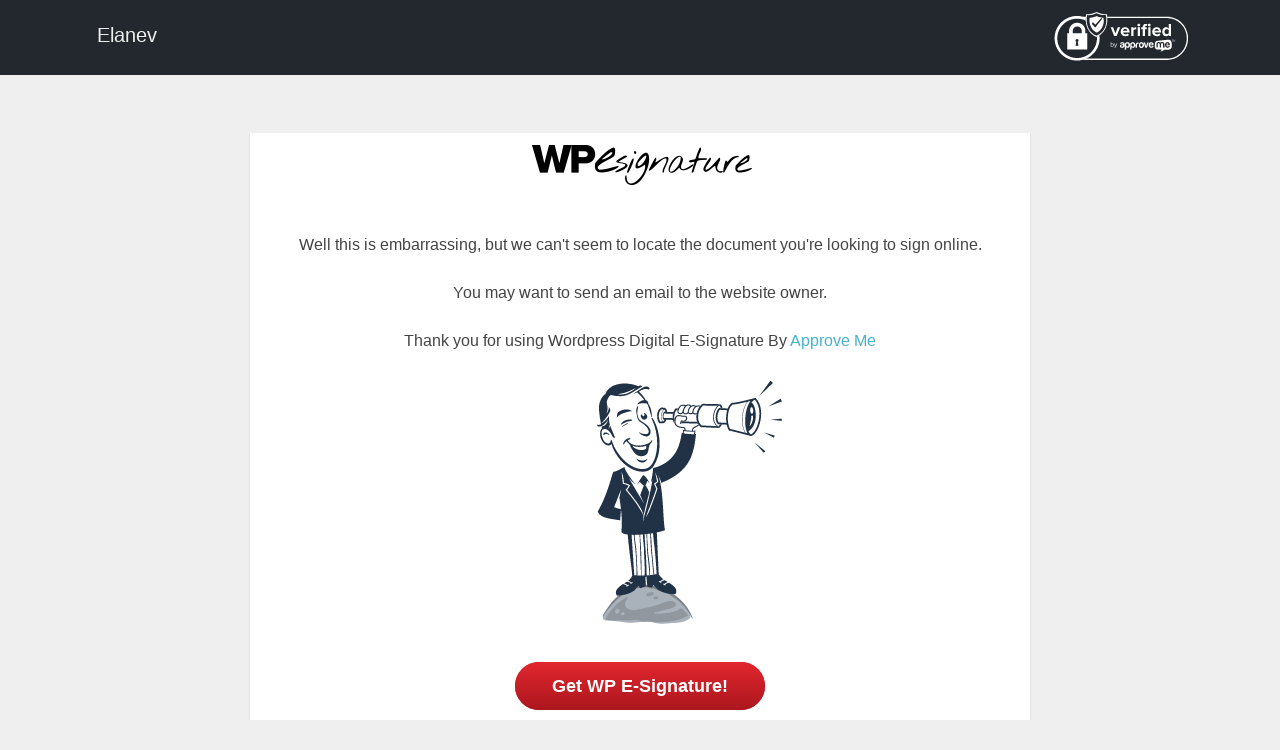

--- FILE ---
content_type: text/html; charset=UTF-8
request_url: https://elanev.com/e-signature-document/
body_size: 2358
content:
<!DOCTYPE html>

<html lang="en">

<head>

    <meta charset="utf-8">

    <meta name="robots" content="noindex,nofollow">
    <meta name="robots" content="noimageindex">

    <meta http-equiv="X-UA-Compatible" content="IE=edge">

    <meta name="viewport" content="width=device-width, initial-scale=1, maximum-scale=1, user-scalable=0" />

    <meta name="description" content="">

    <meta name="author" content="">

    <!--<link rel='stylesheet' id='esig-overall-style-css'  href='https://elanev.com/wp-content/plugins/e-signature/page-template/default//style.css' type='text/css' media='all' />-->

    <link rel='stylesheet' id='dashicons-css' href='https://elanev.com/wp-includes/css/dashicons.min.css?ver=3.9.1' type='text/css' media='all' />



    <title>WP E-Signature by Approve Me - Sign Documents Using WordPress - </title>

    <link rel='stylesheet' id='esig-signaturepad-css-css' href='https://elanev.com/wp-content/plugins/e-signature/assets/css/jquery.signaturepad.css?ver=1.8.5.1' type='text/css' media='screen' />
<link rel='stylesheet' id='esig-style-fonts-css' href='https://elanev.com/wp-content/plugins/e-signature/assets/css/esig-fonts.css?ver=1.8.5.1' type='text/css' media='all' />
<link rel='stylesheet' id='custom-esig-theme-style-css-css' href='https://elanev.com/wp-content/themes/bridge-child/css/customdocstyle.css?ver=6.8.3' type='text/css' media='all' />
<script type="text/javascript" src="https://elanev.com/wp-content/plugins/enable-jquery-migrate-helper/js/jquery/jquery-1.12.4-wp.js?ver=1.12.4-wp" id="jquery-core-js"></script>
<script type="text/javascript" src="https://elanev.com/wp-content/plugins/enable-jquery-migrate-helper/js/jquery-migrate/jquery-migrate-1.4.1-wp.js?ver=1.4.1-wp" id="jquery-migrate-js"></script>
<script type="text/javascript" src="https://elanev.com/wp-content/plugins/enable-jquery-migrate-helper/js/jquery-ui/core.min.js?ver=1.11.4-wp" id="jquery-ui-core-js"></script>
<script type="text/javascript" src="https://elanev.com/wp-content/plugins/enable-jquery-migrate-helper/js/jquery-ui/widget.min.js?ver=1.11.4-wp" id="jquery-ui-widget-js"></script>
<script type="text/javascript" src="https://elanev.com/wp-content/plugins/enable-jquery-migrate-helper/js/jquery-ui/mouse.min.js?ver=1.11.4-wp" id="jquery-ui-mouse-js"></script>
<script type="text/javascript" src="https://elanev.com/wp-content/plugins/enable-jquery-migrate-helper/js/jquery-ui/slider.min.js?ver=1.11.4-wp" id="jquery-ui-slider-js"></script>
<script type="text/javascript" src="https://elanev.com/wp-content/plugins/e-signature/assets/js/jquery.validate.js?ver=1.8.5.1" id="esig-jquery-validate-js"></script>
<script type="text/javascript" src="https://elanev.com/wp-content/plugins/e-signature/assets/js/esign.js?ver=1.8.5.1" id="esig-core-object-scirpts-js"></script>
<script type="text/javascript" src="https://elanev.com/wp-content/plugins/e-signature/assets/js/esig-validation.js?ver=1.8.5.1" id="esig-core-validation-scirpts-js"></script>
<script type='text/javascript'>/* <![CDATA[ */
				var Esign_localize = {"signing":"Signing....","signaturenotvalid":"Signature is not valid.","add_signature":"+ Add signature","iam":"I am","and":"and"};
	/* ]]> */
			</script>
</head>

<style>
            :root {
            --audittext: 'Audit';
            --timestamptext: 'Timestamp';
            }
        </style>



<body class="esig-template-page" oncontextmenu="return true;">

    <div id="page_loader" style="display:none;">

        <div id="d1"></div>

        <div id="d2"></div>

        <div id="d3"></div>

        <div id="d4"></div>

        <div id="d5"></div>

    </div>

    <div class="signer-header" role="navigation">

        <div class="container">

            <div class="navbar-header">

                <a href="https://elanev.com" target="_blank" class="navbar-brand" style="color:#fff;">

                    Elanev </a>

            </div>



            <div class="nav navbar-nav navbar-right doclogo-right">

                <span class="hint--bottom  hint--rounded hint--bounce" data-hint="Click here to learn more about the security and protection of the document you are signing.">

                    <a class="disabled" href="https://www.approveme.com/security-ueta-e-sign-protection/" target="_blank" rel="nofollow"><img src="https://elanev.com/wp-content/plugins/e-signature/assets/images/verified-approveme.svg" alt="Verified by Approveme" width="140px"></a>

                </span>

            </div>

        </div>

    </div>

    <div class="container first-page doc_page">

        <div class="wrap"><p align='center' class='esig-not-found-page-template'><a href='https://www.approveme.com/wp-e-signature/?e-signature-document' title='Wordpress Digital E-Signature' rel='nofollow' target='_blank'><img src='https://elanev.com/wp-content/plugins/e-signature/assets/images/logo.png' alt='Sign Documents Online using WordPress E-Signature by Approve Me'></a></p><p align='center' class='esig-not-found-page-template'>Well this is embarrassing, but we can't seem to locate the document you're looking to sign online.<br>You may want to send an email to the website owner. <br>Thank you for using Wordpress Digital E-Signature By <a href='https://www.approveme.com/wp-e-signature/?e-signature-document' rel='nofollow' title='Document Signing using WP E-ESignature by Approve Me'>Approve Me</a></p> <p align='center'><img src='https://elanev.com/wp-content/plugins/e-signature/assets/images/search.svg' alt='esignature by Approve Me' class='esig-not-found-search'><br><a class='esig-not-found-btn' href='https://www.approveme.com/wp-e-signature/?e-signature-document' rel='nofollow'>Get WP E-Signature!</a></p>

<script type="text/javascript">
(function($) {
	$( document ).ready(function() {
	  $('.footer-agree').hide();
	});
})(jQuery);
</script></div><p></p>



    </div>





    <!-- -->
    <!--

        <div class="container doc_page">



        </div>

        -->
    
    <div id="esig-footer"  class="container footer-agree">

        <div class="esig-container">


            <div class="navbar-header agree-container">

                <span id="esig-iam"> </span><span class="agree-text">I agree to be legally bound by this agreement and eSignature <a href="#" data-toggle="modal" data-target=".esig-terms-modal-lg" id="esig-terms" class="doc-terms" rel="nofollow">Terms of Use.</a></span>

            </div>



            <div class="navbar-right footer-btn">

                                    <a href="javascript:window.print()" class="agree-button" id="esig-print-button" title="">Print Document</a>
                

                <span id="esign_click_submit">
                    <a href="#" class="agree-button disabled" id="esig-agree-button" title="Agree and submit your signature."><span id="esig-agreed">Agree & Sign</span></a>
                </span>



            </div>

        </div>

    </div>
    <!--esigature mobile footer when signed -->

    

    <link rel='stylesheet' id='esig-bootstrap-css-css' href='https://elanev.com/wp-content/plugins/e-signature/assets/css/bootstrap/bootstrap.min.css?ver=1.8.5.1' type='text/css' media='all' />
<link rel='stylesheet' id='esig-bootstrap-theme-css-css' href='https://elanev.com/wp-content/plugins/e-signature/assets/css/bootstrap/bootstrap-theme.min.css?ver=1.8.5.1' type='text/css' media='all' />
<link rel='stylesheet' id='esig-thickbox-css-css' href='https://elanev.com/wp-includes/js/thickbox/thickbox.css?ver=1.8.5.1' type='text/css' media='all' />
<link rel='stylesheet' id='esig-icon-css-css' href='https://elanev.com/wp-content/plugins/e-signature/assets/css/esig-icon.css?ver=1.8.5.1' type='text/css' media='screen' />
<link rel='stylesheet' id='esig-updater-css-css' href='https://elanev.com/wp-content/plugins/e-signature/assets/css/esig-updater.css?ver=1.8.5.1' type='text/css' media='screen' />
<link rel='stylesheet' id='esig-mail-css-css' href='https://elanev.com/wp-content/plugins/e-signature/assets/css/esig-mail.css?ver=1.8.5.1' type='text/css' media='screen' />
<link rel='stylesheet' id='esig-addons-css-css' href='https://elanev.com/wp-content/plugins/e-signature/assets/css/esig-addons.css?ver=1.8.5.1' type='text/css' media='screen' />
<link rel='stylesheet' id='esig-license-css-css' href='https://elanev.com/wp-content/plugins/e-signature/assets/css/esig-license.css?ver=1.8.5.1' type='text/css' media='screen' />
<link rel='stylesheet' id='esig-notices-css-css' href='https://elanev.com/wp-content/plugins/e-signature/assets/css/esig-notices.css?ver=1.8.5.1' type='text/css' media='screen' />
<link rel='stylesheet' id='esig-access-code-css-css' href='https://elanev.com/wp-content/plugins/e-signature/assets/css/esig-access-code.css?ver=1.8.5.1' type='text/css' media='screen' />
<link rel='stylesheet' id='esig-dialog-css-css' href='https://elanev.com/wp-content/plugins/e-signature/assets/css/esig-dialog.css?ver=1.8.5.1' type='text/css' media='screen' />
<link rel='stylesheet' id='esig-style-css-css' href='https://elanev.com/wp-content/plugins/e-signature/assets/css/style.css?ver=1.8.5.1' type='text/css' media='screen' />
<link rel='stylesheet' id='esig-style-template-css-css' href='https://elanev.com/wp-content/plugins/e-signature/page-template/default/style.css?ver=1.8.5.1' type='text/css' media='all' />
<link rel='stylesheet' id='esig-theme-style-print-css-css' href='https://elanev.com/wp-content/plugins/e-signature/page-template/default/print_style.css?ver=1.8.5.1' type='text/css' media='print' />
<script type='text/javascript'>/* <![CDATA[ */
				var esigAjax = {"ajaxurl":"https://elanev.com/wp-admin/admin-ajax.php?action=wp_e_signature_ajax&_wpnonce=d562e3bbdc","preview":"","document_id":"","invite":"","esig_mobile":"0","ccpreview":"","sign_device":"","esig_mode":"","site_lang":"en_US"};
			/* ]]> */ 
			</script><script type="text/javascript" id="thickbox-js-extra">
/* <![CDATA[ */
var thickboxL10n = {"next":"Next >","prev":"< Prev","image":"Image","of":"of","close":"Close","noiframes":"This feature requires inline frames. You have iframes disabled or your browser does not support them.","loadingAnimation":"https:\/\/elanev.com\/wp-includes\/js\/thickbox\/loadingAnimation.gif"};
/* ]]> */
</script>
<script type="text/javascript" src="https://elanev.com/wp-includes/js/thickbox/thickbox.js?ver=3.1-20121105" id="thickbox-js"></script>
<script type="text/javascript" src="https://elanev.com/wp-content/plugins/e-signature/assets/js/wpesignature.js?ver=1.8.5.1" id="esig-core-js"></script>
<!--[if lt IE 8]>
<script type="text/javascript" src="https://elanev.com/wp-includes/js/json2.min.js?ver=2015-05-03" id="json2-js"></script>
<![endif]-->
<script type="text/javascript" src="https://elanev.com/wp-content/plugins/e-signature/assets/js/signaturepad/signature-pad.js?ver=1.8.5.1" id="esig-signaturepad-js"></script>
<script type="text/javascript" src="https://elanev.com/wp-content/plugins/enable-jquery-migrate-helper/js/jquery-ui/position.min.js?ver=1.11.4-wp" id="jquery-ui-position-js"></script>
<script type="text/javascript" src="https://elanev.com/wp-content/plugins/enable-jquery-migrate-helper/js/jquery-ui/tooltip.min.js?ver=1.11.4-wp" id="jquery-ui-tooltip-js"></script>
<script type="text/javascript" src="https://elanev.com/wp-content/plugins/e-signature/assets/js/tooltip.js?ver=1.8.5.1" id="esig-tooltip-js"></script>
<script type="text/javascript" src="https://elanev.com/wp-content/plugins/e-signature/assets/js/bootstrap/bootstrap.min.js?ver=1.8.5.1" id="esig-bootstrap-js-js"></script>
<script type="text/javascript" src="https://elanev.com/wp-content/plugins/e-signature/assets/js/jquery.formError.js?ver=1.8.5.1" id="esig-jquery-formerror-js-js"></script>
<script type="text/javascript" src="https://elanev.com/wp-content/plugins/e-signature/assets/js/jquery.smartTab.js?ver=1.8.5.1" id="esig-smarttab-js-js"></script>
<script type="text/javascript" src="https://elanev.com/wp-content/plugins/e-signature/assets/js/signdoc.js?ver=1.8.5.1" id="esig-signdoc-js-js"></script>
<script type="text/javascript" src="https://elanev.com/wp-content/plugins/e-signature/assets/js/common.js?ver=1.8.5.1" id="esig-common-js-js"></script>



</body>

</html>

--- FILE ---
content_type: text/css
request_url: https://elanev.com/wp-content/themes/bridge-child/css/customdocstyle.css?ver=6.8.3
body_size: -605
content:
.document-sign-page table {
	width: 100% !important;
}

--- FILE ---
content_type: text/css
request_url: https://elanev.com/wp-content/plugins/e-signature/page-template/default/print_style.css?ver=1.8.5.1
body_size: 2356
content:
@charset "UTF-8";
@import url(//fonts.googleapis.com/css?family=La+Belle+Aurore|Shadows+Into+Light|Nothing+You+Could+Do|Zeyada|Dawning+of+a+New+Day|Herr+Von+Muellerhoff|Over+the+Rainbow);
/* CSS Document */



body 
{
    background:#FFFFFF!important;
    margin-top:0px;
    font-weight: 200;
    font-family: 'Open Sans', sans-serif,chinese-msyh;
    font-size: 14px;

}

a:hover
{
    color: #46b1cd;
}

a 
{
    color: #46b1cd;
    text-decoration: none;
}

a:link
{
    color: #46b1cd;
}
/* setting all elements font family */
*{
    font-family: 'Open Sans', sans-serif,chinese-msyh;
}
pre {
    font-family: 'Open Sans', sans-serif,chinese-msyh;

}

@media print 
{

    .noPrint 
    {
        display:none;
    }
    a[href]:after {
        content: none !important;
    }

}

.esig-sitename
{
    text-shadow: none;
}


.navbar-inverse .navbar-brand 
{
    color: #fff;
    letter-spacing: .1em;
}

.navbar-brand 
{
    text-shadow: none;
    color: #fff!important;

}
.navbar-brand .logo
{
    height:30px;

}
.first-page
{
    margin-top: 0px;	 
}
.signer-header
{
    display:none; 
}

.document_id
{
    position : relative; 
    display:inline; 
    float:left; 
    width:100%; 
    font-family: 'Open Sans', sans-serif,chinese-msyh;
}

.document_date 
{
    position: relative; 
    text-align: left;
    display:inline; 
    width:100%;
    font-family: 'Open Sans', sans-serif,chinese-msyh;
    
}
.document-sign-page
{
    font-family: 'Open Sans', sans-serif,chinese-msyh;
    font-weight: normal;
    font-size:14px;
    padding-bottom: 5%;
   
}
.document-signer
{
    font-family: 'Open Sans', sans-serif,chinese-msyh;
    font-size:14px;
}
.signed_on 
{
   
    position: relative; 
    display:inline; 
    font-family: 'Open Sans', sans-serif,chinese-msyh;
    font-weight: normal;
    font-size:14px;
   
}

.col-sm-8 
{ 
    float:left;
    width:70%;
}
.col-sm-4 
{
    float :right;
    width:30%;
}

.doc-name
{
    float: left;
    font-size: 18px;
    font-family: 'Open Sans', sans-serif,chinese-msyh;
    padding-top: 5px;
    letter-spacing: .1em;
}

.doc_page
{
    font-family: 'Open Sans', sans-serif,chinese-msyh;
    background-color: white;
    font-weight: normal;
    font-size:14px;

}

.doc-terms
{
    text-shadow: 0px 1px 1px #000;
}

.doclogo-right 
{
    padding: 10px;
}

.footer-btn
{
    padding: 13px;
}

.footer-agree
{
    display : none; 
}
.message 
{
    display : none; 
}

.doc_page input[type="button"], .doc_page input[type="submit"]{}

.doc_title
{
    font-size: 24px;
    font-weight: 200;
    margin-top: 50px;
    margin-bottom: 10px;
    font-family: 'Open Sans', sans-serif,chinese-msyh;
    color:#000;
}

.success_title
{
    display:none; 
}

.s_logo 
{
    display:none; 
}

input[type=text]
{
    background-color: #FFF;
    border:solid 1px #FFF;
    color: #000;
    height: 28px;
    padding-left:10px;
}

.signers_label
{
    font-weight: 200;
    text-transform: none;
    color: #504f4f;
    font-family: 'Open Sans', sans-serif,chinese-msyh;
}

.pdf-footer 
{
    position: fixed ;
    bottom:-20px;
    display : block ; 
    width:100% ;
    font-size:14px;
    font-family: 'Open Sans', sans-serif,chinese-msyh;
}
.footer-left 
{
    position : relative ;
    display : block ;
    float:left ;
    width:35% ; 
}
.footer-right 
{
    position : relative ;
    display : block ;
    float:right;
    width:63% ; 
    text-align:right ; 
}

.signatures 
{
    position: relative ;
    display : block ; 
    width:100% ;
    font-family: 'Open Sans', sans-serif,chinese-msyh;
    margin-top:50px;
   
}

.signature-left 
{
    display:inline-block ; 
    float:left ;
    text-align:center ;
    max-height: 100px;
    width:50% ; 
    font-family: 'Open Sans', sans-serif,chinese-msyh;
}

.pdf-signature-pad
{
    display:table; 
    height: 100px;
}

.signature-top
{
    display:block ; 
    position:relative ; 
    float:left ;
    text-align:left ;
    width:100%;
    min-width: 450px;
    margin-left:10px;
    font-family: 'Open Sans', sans-serif,chinese-msyh;
    font-weight: normal;
    font-size:14px;  
   
}

.signature-top-signed {
     display:block ; 
    position:relative ; 
    float:left ;
    text-align:left ;
    width:100%;
    min-width: 450px;
    margin-left:10px;
    font-family: 'Open Sans', sans-serif,chinese-msyh;
    font-weight: normal;
    font-size:14px; 
}
.signature-top-typed {
     display:block ; 
    position:relative ; 
    float:left ;
    text-align:left ;
    width:100%;
    min-width: 450px;
    margin-left:10px;
    font-family: 'Open Sans', sans-serif,chinese-msyh;
    font-weight: normal;
    font-size:14px; 
}

.signature-top-admin
{
    display:block ; 
    position:relative ; 
    float:left ;
    text-align:left ;
    width:100%;
    min-width: 255px;
    margin-left:10px;
    font-family: 'Open Sans', sans-serif,chinese-msyh;
    font-weight: normal;
    font-size:14px;  
   
}

.signature-top-admin-signed
{
    display:block ; 
    position:relative ; 
    float:left ;
    text-align:left ;
    width:100%;
    min-width: 255px;
    margin-left:10px;
    font-family: 'Open Sans', sans-serif,chinese-msyh;
    font-weight: normal;
    font-size:14px;  

   
}

.signature-top-admin-typed
{
    display:block ; 
    position:relative ; 
    float:left ;
    text-align:left ;
    width:100%;
    min-width: 255px;
    
     margin-left:10px;
    font-family: 'Open Sans', sans-serif,chinese-msyh;
    font-weight: normal;
    font-size:14px;  
   
}

.signed-value
{
    background-color: transparent;
    border-bottom: 1px solid #ccc;
    padding:.2em .5em .15em .5em;
}
.audit-wrapper 
{
    font-family: 'Open Sans', sans-serif,chinese-msyh;

    font-weight: normal;
    font-size:14px;

}

.time
{
    font-family: 'Open Sans', sans-serif,chinese-msyh;
    width:30%;
    font-weight: normal;
    font-size:14px;
}
.log
{
    font-family: 'Open Sans', sans-serif,chinese-msyh;
    width:70%;
    font-weight: normal;
    font-size:14px;
}

/* sif css here */
/* This stylesheet is used for the public-facing components of the plugin. */

input.esig-sif-textfield
{
    background-color: #FFFFFF;
    height: 2.5em !important;
    width: inherit !important;
    border: 1px solid #9B9B9B;
    padding: 0 7px;
}
input.esig-sif-textfield.esig-error
{
    border-color:#c00;
}
label.esig-error
{
    display:inline-block;
    background: #c00;
    color:#fff;
    font-weight:normal;
    padding:2px .5em;
    font-size:13px;
    vertical-align:middle;
}
.esig-sif-textfield.signed
{
    background-color: transparent;
    border-bottom: 1px solid #ccc;
    padding:.2em .5em .15em .5em;

}

input.esig-sif-todaydate
{
    height:2.5em !important;
    width: 110px;
    padding: 5px;
}
input.esig-sif-todaydate.signed
{
    border-width: 0 0 1px 0 !important;
}

.document-sign-page .radio
{
    display:block;	
    height:1em;
}
.radio-horizental
{
    display:inline-block;
    padding-right:1em;
    height:1em;
    float:left ; 
    position:relative;
    width:10%;

}
.checkbox-horizental
{
    display:inline-block;
    padding-right:1em;
    height:1em;
    float:left ; 
    width:auto ;
    width:10%;
}
.esig-sif-radio, .esig-sif-checkbox
{
    white-space: nowrap;
    padding:5px;
}
.esig-sif-radio input[type="radio"]
{
    height:1em !important;
    float:none;
    margin-left:0px;
    width:1.5em !important;

}

/*.document-sign-page .checkbox
{
    display:block;
    margin-left:0px;
    height:1em;

}*/
.esig-sif-checkbox input[type="checkbox"]
{
    height:1em !important;
    width:1.5em !important;
}
 
.sifreadonly
{
    opacity: 0.5!important;
    border: 1px solid #E7DEDE!important;
    background: #e9f4ff!important;
}

.esig-sif-none 
{
    opacity:0.4;
    padding-right:5px;
}


/* error msg start hree */

/* esig document top part */
.esig_header_top
{
    margin-top:20px;
    display:inline-block;
    position:relative;
    width:100%;

}

.esig_top_left 
{   
    position:relative;
    float:left;
    display:inline-block ; 
    width:65% ;
} 

.esig_top_right
{   
    position:relative;
    float:right;
    display:inline-block ; 
    width:35% ; 
    margin-top: 20px;
    margin-bottom: 10px;
}  


/* branding style  */


.cover_container 
{
    width:auto ;
    position: relative;
    display:block;
    margin-top:30px;
    text-align: center;
}
.cover-image{
    display: block;
    position: relative;
}
.company_logo
{
    margin-bottom:22px !important;
}


.cover_title 
{   
    font-family: 'Open Sans', sans-serif,chinese-msyh;
    text-align:center;
    padding:0px;
    position:relative ;
    display:block ; 
    width:100%;   
}

.cover_title h1
{   
    font-family: 'Open Sans', sans-serif,chinese-msyh;
    text-align:center;
    width:100%;
}

.language_title h1
{   
    font-family: 'Open Sans', sans-serif,chinese-msyh;
    text-align:center;
    top:250px;
    width:100%;
}

.cover_title h2
{  
    font-family: 'Open Sans', sans-serif,chinese-msyh;
    text-align:center;
    padding:0px;
    font-weight:100;
    margin-top:200px;
}

.esig_branding_cover_footer
{
    font-family: 'Open Sans', sans-serif,chinese-msyh;
}
.cover_title span
{   
    text-align:center;
    margin:5px 0px; 
}

.cover_body
{
    position:relative;
    margin-top : 200px;
    width:100%;
    text-align:center;
}

.cover_body .company_title
{
    font-family: 'Open Sans', sans-serif,chinese-msyh;
}
.cover_body .document_sender
{
    font-family: 'Open Sans', sans-serif,chinese-msyh;
}
.cover_body .document_signer
{
    font-family: 'Open Sans', sans-serif,chinese-msyh;
}


.cover_body img
{
    margin-bottom:20%;
    padding-bottom:100px;
}	

/* Start of Bootstrap Table for Documents */

.document-sign-page .table-bordered {
    border: 1px solid #ddd;
}
.document-sign-page .table-bordered tr th {
    border-right: 1px solid #ddd;
    padding: 8px;
}
.document-sign-page .table-bordered tr td {
    border-right: 1px solid #ddd;
    padding: 8px;
}

/** adding table space without border **/
.document-sign-page .table-spacing {
    border: 0px solid #ddd;
     padding: 8px;
}
.document-sign-page .table-spacing tr th {
    padding: 8px;
}
.document-sign-page .table-spacing tr td {
    padding: 8px;
}



.document-sign-page .table {
    width: 100%;
    max-width: 100%;
    margin-bottom: 20px;
}

.document-sign-page table {
    background-color: transparent;
}

.document-sign-page table {
    border-spacing: 0;
    border-collapse: collapse;
}

.document-sign-page thead {
    display: table-header-group;
    vertical-align: middle;
    border-color: inherit;
}

.document-sign-page tr {
    display: table-row;
    vertical-align: inherit;
    border-color: inherit;
}

.table th td {
    border-top: 0;
}

.table-bordered tr{
    padding: 8px;
    border-bottom:1px solid #ddd;
}

.table-bordered>tbody>tr>th, .document-sign-page .table-bordered>tfoot>tr>th, .document-sign-page .table-bordered>thead>tr>td, .document-sign-page .table-bordered>tbody>tr>td, .document-sign-page .table-bordered>tfoot>tr>td {
    border: 1px solid red;
}

.table>thead>tr>th {
    vertical-align: bottom;
    border-bottom: 2px solid red;
}

.table>thead>tr>th,  .table>tbody>tr>th,  .table>tfoot>tr>th,  .table>thead>tr>td,  .table>tbody>tr>td,  .table>tfoot>tr>td {
    padding: 8px;
    line-height: 1.42857143;
    vertical-align: top;
    border-top: 1px solid red;
}

th {
    text-align: left;
}

td,  th {
    padding: 0;
}

tbody {
    display: table-row-group;
    vertical-align: middle;
    border-color: inherit;
}

tr {
    display: table-row;
    vertical-align: inherit;
    border-color: inherit;
}
.day_label
{
    font-weight: normal;
    font-size:14px;
}
/* End of Bootstrap Table for Documents */


/* signature type font family */
.col-sm-6
{
    display:inline-block;
    position:relative;
    width : 355px !important ;
}

.signature-wrapper-displayonly-signed
{
    width:350px;
    display:inline-block;
    position:relative;
    background:#FFF;	
    margin-top:50px;	                      
}



.signature-wrapper-displayonly .sign-here.signed
{
    background: url('../images/sign-here_blank_small.jpg') no-repeat;
    border-width:0px;
    background-position:left bottom;

}
.signature-wrapper-displayonly-signed .signed
{
    cursor:pointer;
    width:350px;
    background: url('../../assets/images/sign-here_blank.jpg') no-repeat;
    background-position:bottom left;
    border-width:1px;
    border-radius:0;    
    height:100px;

}

.esig-signature-type-font
{
    font-size:64px;

}

.sign-text 
{
    display:block;
    position:relative;
    padding-left:15px;
    width:100% ; 
}

.sign-text-pdf
{
    position: relative;
    padding-left:25px;
    width:100% ; 
    line-height: 1;
}

.pdf-admin-type-margin
{
    margin-top:13%;
}

.pdf-signer-type-margin
{
    margin-top:13%;
}

.your-div {
    position: relative;
}

.your-div span {
   position: absolute;
   bottom: 0;
   right: 0;
}

.sig-type 
{  
    position:absolute;
    bottom: 0; 
    left: 0;
    text-align:left !important;
    vertical-align:text-bottom;
    width:100% ;
    height:auto !important;
}
.esig-sig-type
{   
    position:relative;
    vertical-align:text-bottom;
    text-align:center; 
    width:100% ; 
}

/* signature type font family */
.esig-signature-type-font1
{
    font-family: 'La Belle Aurore', cursive;
    font-size:64px;
}
.esig-signature-type-font2
{
    font-family: 'Shadows Into Light', cursive;
    font-size:64px;
}
.esig-signature-type-font3
{
    font-family: 'Nothing You Could Do', cursive;
    font-size:64px;
}
.esig-signature-type-font4
{
    font-family: 'Zeyada', cursive;
    font-size:64px;
}
.esig-signature-type-font5
{
    font-family: 'Dawning of a New Day', cursive;
    font-size:64px;
}
.esig-signature-type-font6
{
    font-family: 'Herr Von Muellerhoff', cursive;
    font-size:64px;
}
.esig-signature-type-font7
{
    font-family: 'Over the Rainbow', cursive;
    font-size:64px;
}
/*input field style */

/* Sif textbox style */
.esig-sif-pdf
{
    background-color: transparent;
    border: 1px solid #ccc;  
    padding: 10px;
}

/* E-signature tick mark has been added. */
.esig-checkbox-tick, .esig-checkbox-tick .tick{
    list-style-type: none;
}
/* e-signature tick mark code here  */

/* gravity style  */
.document-sign-page .gfield_list {
    
    border-spacing: 0;
    padding: 0;
    margin: 2px 0 6px;
    width: 100%;
}


.esig-visuallyhidden {

    border: 0;
    clip: rect(0 0 0 0);
    height: 1px;
    margin: -1px;
    overflow: hidden;
    padding: 0;
    position: absolute;
    width: 1px;

}

@page :second {    
    header: html_firstpageheader;
}


.esig-sif-email, .esig-sif-email:hover
{
    text-decoration: none;
    color:inherit !important;
}

.esig-sif-url, .esig-sif-url:hover
{
    color:inherit !important;
}

.esig-underline-link
{
    text-decoration: underline;
}
hr 
{
    border-top:2px solid rgb(161, 161, 161);
}

.checkbox-inline+.checkbox-inline, .radio-inline+.radio-inline {
    margin-left: unset; 
}

.checkbox input[type=checkbox],.checkbox input[type=radio]{
   position: absolute;
   margin-top: 0.5%;
   margin-left: -2.5% !important;
}

.document-sign-page .checkbox {
   padding-left: 3%;
}


.signed.esig-sig-type-signed {
    margin-top: 200px;
}
.document-sign-page p span {
    display: block !important;
    width: fit-content !important;
}


--- FILE ---
content_type: text/javascript
request_url: https://elanev.com/wp-content/plugins/e-signature/assets/js/signdoc.js?ver=1.8.5.1
body_size: 4896
content:

(function ($) {

    "use strict";

    var popup_contenat_id = 'signer-signature'; //Id of the pop-up content

    var sender_input = $('input[name="sender_signature"]');
    sender_input = sender_input[0];
    var sender_sig = $(sender_input).val();

    // define signaturePad here 
    let signatureCanvas = document.querySelector("#signatureCanvas");

    let wpEsignaturePad = '';
    if(signatureCanvas)
    {
        wpEsignaturePad = new SignaturePad(signatureCanvas, {
            // It's Necessary to use an opaque color when saving image as JPEG;
            // this option can be omitted if only saving as PNG or SVG
            backgroundColor: 'rgb(100, 100, 100,0)'
        });
    }


    // remove footer if visiting from mobile . 
    if (esigAjax.esig_mobile == '1')
    {
        $('#esig-footer').hide();
        $('#esig-mobile-footer').hide();
    } else
    {
        $('#esig-footer').show();
        $('#esig-mobile-footer').hide();
    }

    // fill the screen width input 

    $("#esig-screen-width").val(screen.width);
    // tab start here
    $('#tabs').smartTab({autoProgress: false, stopOnFocus: true, transitionEffect: 'vSlide'});

    // If read-only form is present, the doc has been signed. Show signatures

    if (document.forms['readonly']) {

        if (esigAjax.esig_mobile == '1')
        {
            $('#esig-footer').hide();
            $('#esig-mobile-footer').show();
        }

        var sig = "yes";

    } else {


        var recipient_input = $('input[name="recipient_signature"]');

        //console.log('reci:'+$('input[name="recipient_signature"]').val());
        recipient_input = recipient_input[0];

        if (recipient_input) {

            var sig = recipient_input.value;

            //var signaturePadEdit = $('.signature-wrapper').signaturePad(edit_opts);

          //  var signatureDisplayRecipient = $('.signature-wrapper-displayonly.recipient').signaturePad(display_opts);


            if (sig != "") {

                if (signatureDisplayRecipient) {
                    signatureDisplayRecipient.regenerate(sig);
                }
                if (signaturePadEdit) {
                   // signaturePadEdit.regenerate(sig);
                }
            }
            
            // preventing enter button click

            /*$("#sign-form").bind("keypress", function(e) {
                if (e.keyCode == 13) {
                    $('.signature-wrapper-displayonly').trigger('click');
                    return false;
                }
            });*/

            /**
             * Listen event to clear signature pad 
             * @since 1.5.7.5 
             */
            wpEsig("#clearSignaturePad").on("click",function(e){

               // e.preventDefault();
                // clear signature pad 
                wpEsignaturePad.clear();

            });

            // Signature pop-up

            $('.signature-wrapper-displayonly').click(function (e) {

                //if($('#sign-form').valid()){
                //e.preventDefault();
              
                validator.form();

                if (validator.numberOfInvalids() != 0) {
                    return;
                }
                
                if ($("#signatureCanvas2").hasClass("esig-signing-disabled")) {
                   
                    return false;
                }

                if (esigAjax.esig_mobile == '1')
                {

                    var fname = $('input[name="recipient_first_name"]').val();

                    if (/<(.*)>/.test(fname))
                    {
                        $('#recipient_first_name').focus();
                        return false;
                    }

                    $('#esignature-in-text').val(fname);
                    
                    $("#esig-mobile-dialog").modal('show');
                    // scrolling top to make signature easy. 
                   // $(document).scrollTop(0);


                } else
                {

                    //var recipient_first_name = $('#recipient_first_name');

                    var fname = $('input[name="recipient_first_name"]').val();

                    if (/<(.*)>/.test(fname))
                    {
                        $('#recipient_first_name').focus();
                        return false;
                    }

                    // fill with value  modal signer anme 
                    $('#esignature-in-text').val(fname);
                    $("#esignature-in-text").css('border', '0px solid #ff0000');
                    $('#esignature-in-text').formError({remove: true});

                    //$('#esig-iam').html(fname);
                    $('#esig-iam-draw').html(fname);
                    $('#esig-iam-type').html(fname);

                    tb_show(Esign_localize.add_signature, '#TB_inline?width=480&height=370&inlineId=signer-signature');
                }

                document.getElementById('page_loader').style.display = 'none';
                return false;
                //alert('hey hey');			
                //}
            });

            // modal hiding 
            $('#esig-mobile-sig-dismiss').click(function () {
                $('#mobilesigpad').modal('hide')

            });

            $("#esignature-in-text").on("keypress keydown",function(e){
                wpEsig("#esignature-in-text").removeValidationMsg(true);
            });
            // Signature inserted event
            var popup_input = $('.signature-wrapper input[name="output"]');

            $('.signature-wrapper .saveButton').click(function () {

                //if legan name is blank 
                var signature_type = $("input[name='esignature_in_text']").val();
                
                if (/<(.*)>/.test(signature_type))
                {
                    $("input[name='esignature_in_text']").focus();
                    return false;
                }
              
                if (!signature_type)
                {
                    wpEsig("#esignature-in-text").insertAfterValidationMsg("Signer name is not valid.", true);
                    //$("#esignature-in-text").parent().parent().append('<div class="esig-error-box">*You must fill valid access code.</div>');
                    $("input[name='esignature_in_text']").focus();
                    $("#esignature-in-text").css('border', '1px solid #ff0000');
                    return false;
                }
                
                if (!esign.isFullName(signature_type) && $("#recipient_first_name").hasClass("esig-no-form-integration"))
                {
                    //alert("A full name including your first and last name is required.");
                    wpEsig("#esignature-in-text").insertAfterValidationMsg("A full name including your first and last name is required to sign this document. Spaces after last name will prevent submission.", true);
                    $("input[name='esignature_in_text']").focus();
                    $("#esignature-in-text").css('border', '1px solid #ff0000');
                    return false;
                   
                }

                // create a content variable 
                let SignaturePadcontent = '<span id="esig-signature-added rtl-sign-arrow">' + 
                        '<img id="esig-sign-arrow" src="http://localhost/esig/2022/wp-content/plugins/e-signature/assets/images/sign-arrow.svg" alt="Signature arrow sign here" class="sign-arrow rtl-sign-arrow" width="80px" height="70px">'+
                        '<div id="signatureCanvas2" area-label="Sign here" alt="Sign here" class="sign-here pad " height="85"></div>' +
                        '<input type="hidden" id="esig-recipient-signature" name="recipient_signature" class="output" value="">' +
                   '</span>';
            
                if(wpEsig("#signatureCanvas2").selector===null  && wpEsig("#esig-signature-added").selector === null)
                {
                    
                    wpEsig(".signature-wrapper-displayonly").append(SignaturePadcontent);
                }
    
                $("input[name='recipient_first_name']").val(signature_type);
                // signature adding removing type and enabling draw
                $('#esig-signature-added').show();
                $('.signature-wrapper-displayonly .esig-sig-type').remove();
                var w = $(window).width();
                var canvaswidth = (w / 4) * 3;

                $('#signatureCanvas2').show();
                $("#signatureCanvas2").attr("width", "500");

                // If signature is blank return false;
                if(wpEsignaturePad.isSignatureBlank())
                {
                    alert(Esign_localize.signaturenotvalid);
                    return false;
                }
                

                let imageUrl = wpEsignaturePad.toDataURL();
                
                $("#signatureCanvas2").html('<img class="signature-image" src='+ imageUrl +' >');

               // signatureDisplayRecipient.regenerate(popup_input.val());
                $('#esig-recipient-signature').val(imageUrl);

                tb_remove();

                $('.signature-wrapper input[name="output"]').trigger('change');

                $('.signature-wrapper-displayonly .sign-here').removeClass('unsigned').addClass('signed');
                $('.signature-wrapper-displayonly .sign-here').addClass('sigvalid');
                $('.signature-wrapper-displayonly .sign-here').addClass('sigPadHeight');

                // validation checking here 
                 
                validator.form();

                if (validator.numberOfInvalids() == 0) {
                    $('#esig-print-button').remove();
                    $('#esig-pdf-download').remove();

                    $('#esig-agree-button').removeClass('disabled').trigger('showtip');
                }

                // Hide arrow once signature inserted 
                $("#esig-sign-arrow").hide();

            });
        } // undefined checking here. 
    }

    $('.closeButton').click(function () {
        $('.mobile-overlay-bg').hide();
        $('body').removeClass('mobile-overlay-bg-black');
       
    });

    var popup_invite = $('.signatures input[name="invite_hash"]');


    if (!sig)
    {
        if ($('.signature-wrapper-displayonly-signed').hasClass('signed'))
        {
            sig = 'yes';
        }

    }

    // Footer Ajax. Runs afer each page load for dynamic footer
    if (esigAjax.preview || (esigAjax.document_id && sig)) {
        //alert(esigAjax.esig_mode);
        $('.esig-container').hide();
        $.get(esigAjax.ajaxurl,
                {
                    method: "get_footer_ajax",
                    className: "WP_E_Shortcode",
                    inviteCode: popup_invite.val(),
                    url: esigAjax.ajaxurl,
                    preview: esigAjax.preview,
                    document_id: esigAjax.document_id,
                    esig_mode: esigAjax.esig_mode,
                    ccpreview: esigAjax.ccpreview,
                },
                function (data) {
                    $('#esig-footer').html(data);
                }
        );


    }
    // mobile submit start here 
    $('#esign_click_mobile_submit').click(function () {
        $('#esign_click_submit').trigger('click');
    });

    // Agree button is disabled until document is signed
    $('#esig-agree-button').click(function () {
        document.getElementsByClassName('esig-template-page')[0].removeAttribute( "onbeforeunload" );
        validator.form();

        if (validator.numberOfInvalids() > 0)
        {
            return false;
        }

        // Full signature validation 
        let signatureImage = $("#esig-recipient-signature").val();
      
        if (signatureImage && !esign.isValidBase64Image(signatureImage))
        {
            alert("Signature image is not valid");
            return false;
        }

        if ($('#esig-agree-button').hasClass('disabled')) {
            return false;
        }

        $('.mobile-overlay-bg').hide();
        document.getElementById('page_loader').style.display = 'block';
        var overlay = $('<div class="page_loader_overlay"></div>').appendTo('body');
        $(overlay).show();

        // disabling agree and sign but so that uesr can submit only one time 
        $('#esig-agree-button').addClass('disabled').trigger('hidetip');
        $('#esig-agreed').html(Esign_localize.signing);

        $('form[name="sign-form"]').submit();

        return false;
    });

    $('#esig-agree-button').addClass('disabled');


    var validator = $('#sign-form').validate({
        errorClass: 'esig-error',
        invalidHandler: function (event, validator) {
            try {
                var first_error = validator.errorList[0].element;

                var tag = first_error.tagName;
                var field_name = first_error.getAttribute('name');

                $('html, body').animate({
                    scrollTop: $(tag + '[name="' + field_name + '"]').offset().top - 20
                }, 1500);

            } catch (err) {

                console.log('invalidHandler Error' + err)
            }
        },
        errorPlacement: function (error, element) {

            if (element.attr('type') == "checkbox") {

                error.insertAfter('#error-' + element.attr('id'));

            } else if (element.attr('type') == "radio") {

                error.insertAfter('#error-' + element.attr('id'));
            } else {
                error.insertAfter(element);
            }


        }
    });


    // Validate form when user has signed
    $('#esig-type-in-text-accept-signature').click(function (e) {


        var signature_type = $("input[name='esignature_in_text']").val();

        
        if (signature_type.replace(/\s+/g, '').length == 0)
        {
            
            $("input[name='esignature_in_text']").focus();
            $("#esignature-in-text").css('border', '1px solid #ff0000');
            return false;
        } 
       
        if (!signature_type)
        {
            $("input[name='esignature_in_text']").focus();
            return false;
        }
        
        if (!esign.isFullName(signature_type) && $("#recipient_first_name").hasClass("esig-no-form-integration"))
        {
            $("#esignature-in-text").formError("A full name including your first and last name is required to sign this document. Spaces after last name will prevent submission.");
            $("input[name='esignature_in_text']").focus();
            $("#esignature-in-text").css('border', '1px solid #ff0000');
            return false; 
        }

        validator.form();
        
       

        if (validator.numberOfInvalids() == 0) {
            
           

            $('#esig-print-button').remove();
            $('#esig-pdf-download').remove();
            $('#esig-agree-button').removeClass('disabled').trigger('showtip');
            
            var fname = $("input[name='esignature_in_text']").val();
           
           // $('#esig-iam').html(Esign_localize.iam + ' ' + fname + ' ' + Esign_localize.and + ' ');
            $('#esig-iam').html(fname+' ');
        }
        // Hide signature arrow
        $("#esig-sign-arrow").hide();
    });


    $('#esignature-in-text').keypress(function () {
        $(this).formError({remove: true});
    });

    // Validate form when user has signed
    $('.signature-wrapper input[name="output"]', '#sign-form').change(function () {

        validator.form();

        if (validator.numberOfInvalids() == 0) {
            $('#esig-print-button').remove();
            $('#esig-pdf-download').remove();
            $('#esig-agree-button').removeClass('disabled').trigger('showtip');

            var fname = $("input[name='recipient_first_name']").val();
            $('#esig-iam').html(Esign_localize.iam + ' ' + fname + ' ' + Esign_localize.and + ' ');
        }
    });



    // Eager validate after signed
    $('input[type="text"], select, checkbox', '#sign-form').change(function () {

        //get legan name 

        if ($('.signature-wrapper-displayonly .sign-here').hasClass('sigvalid')) {
            validator.form();
            if (validator.numberOfInvalids() == 0) {
                $('#esig-print-button').remove();
                $('#esig-pdf-download').remove();
                $('#esig-agree-button').removeClass('disabled').trigger('showtip');


                $('#esig-iam').html(Esign_localize.iam + ' ' + fname + ' ' + Esign_localize.and + ' ');

            } else {
                $('#esig-agree-button').addClass('disabled').trigger('hidetip');
            }
        }
    });



    // Agree Button Tool Tip
    $.fn.tooltips = function (el) {

        var $tooltip,
                $body = $('body'),
                $el;


        return $("#esign_click_submit").each(function (i, el) {

            $el = $(el).attr("data-tooltip", i);

            // Make DIV and append to page
            var content = $('#agree-button-tip').html();

            var $tooltip = $('<div class="sig-tooltip"  data-tooltip="' + i + '">' +
                    content +
                    '<div class="arrow"></div></div>'
                    ).appendTo(el);


            var overlay = $('<div class="esig-tooltip-overlay"></div>').appendTo('body');

            // Position right away, so first appearance is smooth
            var linkPosition = $el.offset();

            var topOffset = -20; // Offset the top position of the tip
           
            $tooltip.css({
                top: 0 - $tooltip.outerHeight() - topOffset,
                //left: linkPosition.left - ($el.width() / 2)
                right:0,
                "text-align":"left"
            });

            $el.on('showtip', function () {

                $el = $("#esign_click_submit");

                if ($el.hasClass('disabled')) {
                    //return;
                }

                $tooltip = $('div[data-tooltip=' + $el.data('tooltip') + ']');

                // Reposition tooltip, in case of page movement e.g. screen resize
                var linkPosition = $el.offset();

                $tooltip.css({
                    top: 0 - $tooltip.outerHeight() - topOffset,
                    //left: linkPosition.left - 125
                });

                // Adding class handles animation through CSS
                $tooltip.addClass("active");

                //$(overlay).show();

            });

            $el.on('hidetip', function () {
                $el = $(this);
                $tooltip = $('div[data-tooltip=' + $el.data('tooltip') + ']');
                $tooltip.removeClass('active').addClass('disabled');
            });
        });

    } // End Tool Tip

  $('body').on('click', '.clearButton', function () {
      $('#esig-agree-button').addClass('disabled').trigger('hidetip');
  });

    // Click and show terms and condition 
    $('body').on('click', '.tooltip #esig-terms', function () {

        jQuery.ajax({
            type: "POST",
            url: esigAjax.ajaxurl + "&className=WP_E_Common&method=esig_get_terms_conditions",
            success: function (data, status, jqXHR) {

                $('.esig-terms-modal-lg .modal-body').html(data);
            },
            error: function (xhr, status, error) {
                $('.esig-terms-modal-lg .modal-body').html('<h1>No internet connection</h1>');
            }
        });

    });

    // click terms of service . 
    $('body').on('click', '#esig-terms', function () {

        if (esigAjax.esig_mobile == '1')
        {
            $("#esig-mobile-dialog").modal('hide');
        }

        $.post(esigAjax.ajaxurl + "&className=WP_E_Common&method=esig_get_terms_conditions", function (data) {

            $('.esig-terms-modal-lg .modal-body').html(data);

            // $('.esig-terms-modal-lg .modal-body').append("close<br></br>");

        });


    });





    // inserting signature from mobile
    $("#mobile-adopt-sign").on("tap click", function () {
        document.getElementsByClassName('esig-template-page')[0].removeAttribute( "onbeforeunload" );
         //$("#mobile-adopt-sign").click(function () {


        var fname = $("input[name='recipient_first_name']").val();

        if (!fname)
        {
            alert("Your legal name can not be empty.");
            return false;
        }

        if (fname.replace(/\s+/g, '').length == 0)
        {
            alert("Your legal name can not be empty.");
            $("input[name='esignature_in_text']").focus();
            return false;
        }

        if (!esign.isFullName(fname) && $("#recipient_first_name").hasClass("esig-no-form-integration"))
        {
            
            var japanesRegex = /[\u3000-\u303F]|[\u3040-\u309F]|[\u30A0-\u30FF]|[\uFF00-\uFFEF]|[\u4E00-\u9FAF]|[\u2605-\u2606]|[\u2190-\u2195]|\u203B/g;
            var apostropheRegex = /^[A-Z][a-z’]+(\s[A-Z][a-z’]+)*$/;

            if(!japanesRegex.test(fname) || !apostropheRegex.test(value)) {
                alert("A full name including your first and last name is required to sign this document. Spaces after last name will prevent submission.");
                $("input[name='esignature_in_text']").focus();
                return false;
            }
        }

        if (/<(.*)>/.test(fname))
        {
            $('#recipient_first_name').focus();
            return false;
        }

        if (wpEsignaturePad.isSignatureBlank() && !$("#mobile-type-sig").hasClass("active")) {
          
            alert(Esign_localize.signaturenotvalid);
            return false;
        }

        if ($(this).hasClass('already-signed')) {
            return false;
        } else {
            $(this).addClass('already-signed');
            $(this).html(Esign_localize.signing);
        }
        var signature_type = $("input[name='esignature_in_text']").val();

        if (signature_type)
        {
            var font = $('#font-type').val();
            var draw_signature = $("input[name='output']").val();
            var font_type = $("input[name='font_type']").val();

            var htmlcontent = '<div class="sign-here pad signed esig-sig-type esig-signature-type-font' + font + '" width="100%"><span class="esig-sig-type1">' + signature_type + '</span></div>';
            htmlcontent += '<input type="hidden" name="esig_signature_type" value="typed">';
            htmlcontent += '<input type="hidden" name="esignature_in_text" value="' + signature_type + '">';
            htmlcontent += '<input type="hidden" name="font_type" value="' + font_type + '">';
            //  htmlcontent += '<input type="hidden" name="recipient_signature" class="output" value="'+ draw_signature +'"></div>';


            // getting first name value


            if (signature_type != fname) {
                $("input[name='recipient_first_name']").val(signature_type);
            }

            $("input[name='esignature_in_text']").val(signature_type);

            $('#esig-mob-input').html(htmlcontent);

            var newSize = signature_type.length;
            newSize = 64 - (1.5 * newSize);
            if(newSize < 18){
                    newSize = 18; 
                }
            $('.esig-signature-type-font' + font).css("font-size", newSize + "px");

            var drawSign = $('#mobile-draw-signature').attr('style');
            
            if(drawSign == 'display: none;'){  
                $('.signature-wrapper-displayonly span').attr("id","esig-signature-added-rtl-sign-arrow");
                $('#esig-signature-added-rtl-sign-arrow').remove();
                $('#signatureCanvas').remove();
                $('#signatureCanvas2').remove();
            }
        
        
        }
       
            // making larger signature in small
            //signatureDisplayRecipient.regenerate(popup_input.val());
            let imageUrl = wpEsignaturePad.toDataURL();

        
            if(!wpEsignaturePad.isSignatureBlank() && imageUrl)
            {
                $('#esig-recipient-signature').val(imageUrl);
            }
            //$("#signatureCanvas2").html('<img width="250px" src=' + imageUrl + ' >');
            // signatureDisplayRecipient.regenerate(popup_input.val());
        // Full signature validation 
        let signatureImage = $("#esig-recipient-signature").val();

        if (signatureImage && !esign.isValidBase64Image(signatureImage)) {
            alert("Signature image is not valid");
            return false;
        }

        validator.form();

        if (validator.numberOfInvalids() > 0)
        {
            return false;
        }

        $('#sign-form')[0].submit();
        return false;

    });



})(jQuery);

jQuery(".esig-template-page .agree-button").tooltips();



/**
 * @author Shawna Culp
 * @description keyboard only, the signature area is keyboard accessible.https://secure.helpscout.net/conversation/356638108/14101/?folderId=471644
 * @
 * @param {type} $
 * @returns {undefined}
 */

(function ($) {

    $(document).ready(function () {
        makeSignatureKeyboardAccessible();
    }); 

    function makeSignatureKeyboardAccessible() {

        var signaturePopup = $('.signature-wrapper-displayonly');

        if (signaturePopup) {
            signaturePopup.attr('tabindex', 0);
        }

        $(".signature-wrapper-displayonly").on('keypress', signaturePopup, function (e) {
            var code = e.keyCode || e.which;

            if (code == 13) {
                signaturePopup.click();
            }
        });
    }
    
   

})(jQuery);










